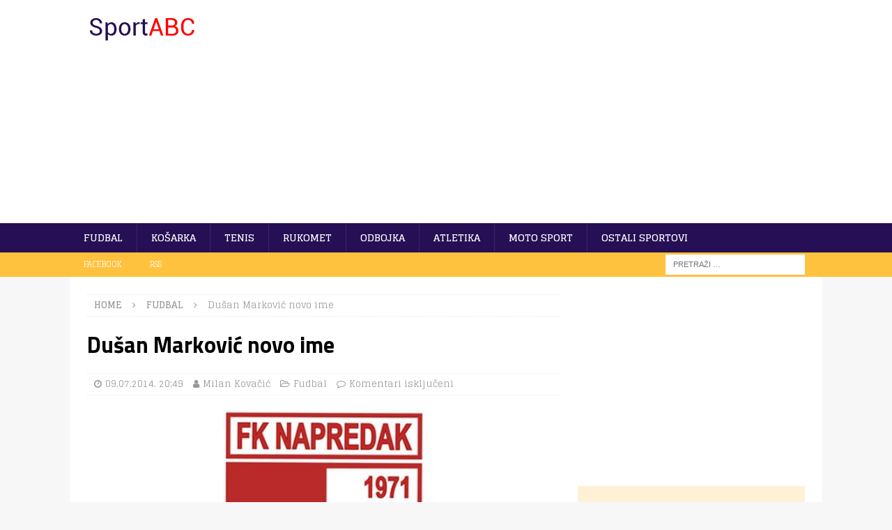

--- FILE ---
content_type: text/html; charset=UTF-8
request_url: https://sportabc.net/fudbal/dusan-markovic-novo-ime/6852
body_size: 15811
content:
<!DOCTYPE html>
<html class="no-js mh-one-sb" lang="bs-BA">
<head ><style>img.lazy{min-height:1px}</style><link href="https://sportabc.net/wp-content/plugins/w3-total-cache/pub/js/lazyload.min.js" as="script">
<meta charset="UTF-8">
<meta name="viewport" content="width=device-width, initial-scale=1.0">
<meta name='robots' content='index, follow, max-image-preview:large, max-snippet:-1, max-video-preview:-1' />

	<!-- This site is optimized with the Yoast SEO plugin v26.8 - https://yoast.com/product/yoast-seo-wordpress/ -->
	<title>Dušan Marković novo ime - SportABC</title>
	<link rel="canonical" href="https://sportabc.net/fudbal/dusan-markovic-novo-ime/6852" />
	<meta property="og:locale" content="bs_BA" />
	<meta property="og:type" content="article" />
	<meta property="og:title" content="Dušan Marković novo ime - SportABC" />
	<meta property="og:description" content="[dropcap]DONJI ŠEPAK[/dropcap] Fudbaleri prvoligaša RS, Napretka iz Donjeg Šepka, hvataju zalet za novu sezonu. Prozivku igrača izvršio je trener Zoran ..." />
	<meta property="og:url" content="https://sportabc.net/fudbal/dusan-markovic-novo-ime/6852" />
	<meta property="og:site_name" content="SportABC" />
	<meta property="article:published_time" content="2014-07-09T18:49:44+00:00" />
	<meta property="og:image" content="https://sportabc.net/wp-content/uploads/2014/07/napredak_donji_sepak.jpg" />
	<meta property="og:image:width" content="610" />
	<meta property="og:image:height" content="402" />
	<meta property="og:image:type" content="image/jpeg" />
	<meta name="author" content="Milan Kovačić" />
	<meta name="twitter:card" content="summary_large_image" />
	<meta name="twitter:label1" content="Written by" />
	<meta name="twitter:data1" content="Milan Kovačić" />
	<meta name="twitter:label2" content="Est. reading time" />
	<meta name="twitter:data2" content="1 minuta" />
	<script type="application/ld+json" class="yoast-schema-graph">{"@context":"https://schema.org","@graph":[{"@type":"NewsArticle","@id":"https://sportabc.net/fudbal/dusan-markovic-novo-ime/6852#article","isPartOf":{"@id":"https://sportabc.net/fudbal/dusan-markovic-novo-ime/6852"},"author":{"name":"Milan Kovačić","@id":"https://sportabc.net/#/schema/person/da99def6735d4caaaaa689f645117250"},"headline":"Dušan Marković novo ime","datePublished":"2014-07-09T18:49:44+00:00","mainEntityOfPage":{"@id":"https://sportabc.net/fudbal/dusan-markovic-novo-ime/6852"},"wordCount":113,"commentCount":0,"publisher":{"@id":"https://sportabc.net/#/schema/person/da99def6735d4caaaaa689f645117250"},"image":{"@id":"https://sportabc.net/fudbal/dusan-markovic-novo-ime/6852#primaryimage"},"thumbnailUrl":"https://sportabc.net/wp-content/uploads/2014/07/napredak_donji_sepak.jpg","keywords":["Dušan Marković","Napredak Donji Šepak","Zoran Vasiljević"],"articleSection":["Fudbal"],"inLanguage":"bs-BA","potentialAction":[{"@type":"CommentAction","name":"Comment","target":["https://sportabc.net/fudbal/dusan-markovic-novo-ime/6852#respond"]}]},{"@type":"WebPage","@id":"https://sportabc.net/fudbal/dusan-markovic-novo-ime/6852","url":"https://sportabc.net/fudbal/dusan-markovic-novo-ime/6852","name":"Dušan Marković novo ime - SportABC","isPartOf":{"@id":"https://sportabc.net/#website"},"primaryImageOfPage":{"@id":"https://sportabc.net/fudbal/dusan-markovic-novo-ime/6852#primaryimage"},"image":{"@id":"https://sportabc.net/fudbal/dusan-markovic-novo-ime/6852#primaryimage"},"thumbnailUrl":"https://sportabc.net/wp-content/uploads/2014/07/napredak_donji_sepak.jpg","datePublished":"2014-07-09T18:49:44+00:00","breadcrumb":{"@id":"https://sportabc.net/fudbal/dusan-markovic-novo-ime/6852#breadcrumb"},"inLanguage":"bs-BA","potentialAction":[{"@type":"ReadAction","target":["https://sportabc.net/fudbal/dusan-markovic-novo-ime/6852"]}]},{"@type":"ImageObject","inLanguage":"bs-BA","@id":"https://sportabc.net/fudbal/dusan-markovic-novo-ime/6852#primaryimage","url":"https://sportabc.net/wp-content/uploads/2014/07/napredak_donji_sepak.jpg","contentUrl":"https://sportabc.net/wp-content/uploads/2014/07/napredak_donji_sepak.jpg","width":610,"height":402},{"@type":"BreadcrumbList","@id":"https://sportabc.net/fudbal/dusan-markovic-novo-ime/6852#breadcrumb","itemListElement":[{"@type":"ListItem","position":1,"name":"Naslovna","item":"https://sportabc.net/"},{"@type":"ListItem","position":2,"name":"Fudbal","item":"https://sportabc.net/fudbal"},{"@type":"ListItem","position":3,"name":"Dušan Marković novo ime"}]},{"@type":"WebSite","@id":"https://sportabc.net/#website","url":"https://sportabc.net/","name":"SportABC","description":"","publisher":{"@id":"https://sportabc.net/#/schema/person/da99def6735d4caaaaa689f645117250"},"potentialAction":[{"@type":"SearchAction","target":{"@type":"EntryPoint","urlTemplate":"https://sportabc.net/?s={search_term_string}"},"query-input":{"@type":"PropertyValueSpecification","valueRequired":true,"valueName":"search_term_string"}}],"inLanguage":"bs-BA"},{"@type":["Person","Organization"],"@id":"https://sportabc.net/#/schema/person/da99def6735d4caaaaa689f645117250","name":"Milan Kovačić","image":{"@type":"ImageObject","inLanguage":"bs-BA","@id":"https://sportabc.net/#/schema/person/image/","url":"https://sportabc.net/wp-content/uploads/2017/10/SportABD_Zamjenska_Slika.jpg","contentUrl":"https://sportabc.net/wp-content/uploads/2017/10/SportABD_Zamjenska_Slika.jpg","width":750,"height":500,"caption":"Milan Kovačić"},"logo":{"@id":"https://sportabc.net/#/schema/person/image/"}}]}</script>
	<!-- / Yoast SEO plugin. -->


<link rel='dns-prefetch' href='//fonts.googleapis.com' />
<link rel="alternate" type="application/rss+xml" title="SportABC &raquo; novosti" href="https://sportabc.net/feed" />
		<style>
			.lazyload,
			.lazyloading {
				max-width: 100%;
			}
		</style>
		<style id='wp-img-auto-sizes-contain-inline-css' type='text/css'>
img:is([sizes=auto i],[sizes^="auto," i]){contain-intrinsic-size:3000px 1500px}
/*# sourceURL=wp-img-auto-sizes-contain-inline-css */
</style>
<style id='wp-block-library-inline-css' type='text/css'>
:root{--wp-block-synced-color:#7a00df;--wp-block-synced-color--rgb:122,0,223;--wp-bound-block-color:var(--wp-block-synced-color);--wp-editor-canvas-background:#ddd;--wp-admin-theme-color:#007cba;--wp-admin-theme-color--rgb:0,124,186;--wp-admin-theme-color-darker-10:#006ba1;--wp-admin-theme-color-darker-10--rgb:0,107,160.5;--wp-admin-theme-color-darker-20:#005a87;--wp-admin-theme-color-darker-20--rgb:0,90,135;--wp-admin-border-width-focus:2px}@media (min-resolution:192dpi){:root{--wp-admin-border-width-focus:1.5px}}.wp-element-button{cursor:pointer}:root .has-very-light-gray-background-color{background-color:#eee}:root .has-very-dark-gray-background-color{background-color:#313131}:root .has-very-light-gray-color{color:#eee}:root .has-very-dark-gray-color{color:#313131}:root .has-vivid-green-cyan-to-vivid-cyan-blue-gradient-background{background:linear-gradient(135deg,#00d084,#0693e3)}:root .has-purple-crush-gradient-background{background:linear-gradient(135deg,#34e2e4,#4721fb 50%,#ab1dfe)}:root .has-hazy-dawn-gradient-background{background:linear-gradient(135deg,#faaca8,#dad0ec)}:root .has-subdued-olive-gradient-background{background:linear-gradient(135deg,#fafae1,#67a671)}:root .has-atomic-cream-gradient-background{background:linear-gradient(135deg,#fdd79a,#004a59)}:root .has-nightshade-gradient-background{background:linear-gradient(135deg,#330968,#31cdcf)}:root .has-midnight-gradient-background{background:linear-gradient(135deg,#020381,#2874fc)}:root{--wp--preset--font-size--normal:16px;--wp--preset--font-size--huge:42px}.has-regular-font-size{font-size:1em}.has-larger-font-size{font-size:2.625em}.has-normal-font-size{font-size:var(--wp--preset--font-size--normal)}.has-huge-font-size{font-size:var(--wp--preset--font-size--huge)}.has-text-align-center{text-align:center}.has-text-align-left{text-align:left}.has-text-align-right{text-align:right}.has-fit-text{white-space:nowrap!important}#end-resizable-editor-section{display:none}.aligncenter{clear:both}.items-justified-left{justify-content:flex-start}.items-justified-center{justify-content:center}.items-justified-right{justify-content:flex-end}.items-justified-space-between{justify-content:space-between}.screen-reader-text{border:0;clip-path:inset(50%);height:1px;margin:-1px;overflow:hidden;padding:0;position:absolute;width:1px;word-wrap:normal!important}.screen-reader-text:focus{background-color:#ddd;clip-path:none;color:#444;display:block;font-size:1em;height:auto;left:5px;line-height:normal;padding:15px 23px 14px;text-decoration:none;top:5px;width:auto;z-index:100000}html :where(.has-border-color){border-style:solid}html :where([style*=border-top-color]){border-top-style:solid}html :where([style*=border-right-color]){border-right-style:solid}html :where([style*=border-bottom-color]){border-bottom-style:solid}html :where([style*=border-left-color]){border-left-style:solid}html :where([style*=border-width]){border-style:solid}html :where([style*=border-top-width]){border-top-style:solid}html :where([style*=border-right-width]){border-right-style:solid}html :where([style*=border-bottom-width]){border-bottom-style:solid}html :where([style*=border-left-width]){border-left-style:solid}html :where(img[class*=wp-image-]){height:auto;max-width:100%}:where(figure){margin:0 0 1em}html :where(.is-position-sticky){--wp-admin--admin-bar--position-offset:var(--wp-admin--admin-bar--height,0px)}@media screen and (max-width:600px){html :where(.is-position-sticky){--wp-admin--admin-bar--position-offset:0px}}

/*# sourceURL=wp-block-library-inline-css */
</style><style id='global-styles-inline-css' type='text/css'>
:root{--wp--preset--aspect-ratio--square: 1;--wp--preset--aspect-ratio--4-3: 4/3;--wp--preset--aspect-ratio--3-4: 3/4;--wp--preset--aspect-ratio--3-2: 3/2;--wp--preset--aspect-ratio--2-3: 2/3;--wp--preset--aspect-ratio--16-9: 16/9;--wp--preset--aspect-ratio--9-16: 9/16;--wp--preset--color--black: #000000;--wp--preset--color--cyan-bluish-gray: #abb8c3;--wp--preset--color--white: #ffffff;--wp--preset--color--pale-pink: #f78da7;--wp--preset--color--vivid-red: #cf2e2e;--wp--preset--color--luminous-vivid-orange: #ff6900;--wp--preset--color--luminous-vivid-amber: #fcb900;--wp--preset--color--light-green-cyan: #7bdcb5;--wp--preset--color--vivid-green-cyan: #00d084;--wp--preset--color--pale-cyan-blue: #8ed1fc;--wp--preset--color--vivid-cyan-blue: #0693e3;--wp--preset--color--vivid-purple: #9b51e0;--wp--preset--gradient--vivid-cyan-blue-to-vivid-purple: linear-gradient(135deg,rgb(6,147,227) 0%,rgb(155,81,224) 100%);--wp--preset--gradient--light-green-cyan-to-vivid-green-cyan: linear-gradient(135deg,rgb(122,220,180) 0%,rgb(0,208,130) 100%);--wp--preset--gradient--luminous-vivid-amber-to-luminous-vivid-orange: linear-gradient(135deg,rgb(252,185,0) 0%,rgb(255,105,0) 100%);--wp--preset--gradient--luminous-vivid-orange-to-vivid-red: linear-gradient(135deg,rgb(255,105,0) 0%,rgb(207,46,46) 100%);--wp--preset--gradient--very-light-gray-to-cyan-bluish-gray: linear-gradient(135deg,rgb(238,238,238) 0%,rgb(169,184,195) 100%);--wp--preset--gradient--cool-to-warm-spectrum: linear-gradient(135deg,rgb(74,234,220) 0%,rgb(151,120,209) 20%,rgb(207,42,186) 40%,rgb(238,44,130) 60%,rgb(251,105,98) 80%,rgb(254,248,76) 100%);--wp--preset--gradient--blush-light-purple: linear-gradient(135deg,rgb(255,206,236) 0%,rgb(152,150,240) 100%);--wp--preset--gradient--blush-bordeaux: linear-gradient(135deg,rgb(254,205,165) 0%,rgb(254,45,45) 50%,rgb(107,0,62) 100%);--wp--preset--gradient--luminous-dusk: linear-gradient(135deg,rgb(255,203,112) 0%,rgb(199,81,192) 50%,rgb(65,88,208) 100%);--wp--preset--gradient--pale-ocean: linear-gradient(135deg,rgb(255,245,203) 0%,rgb(182,227,212) 50%,rgb(51,167,181) 100%);--wp--preset--gradient--electric-grass: linear-gradient(135deg,rgb(202,248,128) 0%,rgb(113,206,126) 100%);--wp--preset--gradient--midnight: linear-gradient(135deg,rgb(2,3,129) 0%,rgb(40,116,252) 100%);--wp--preset--font-size--small: 13px;--wp--preset--font-size--medium: 20px;--wp--preset--font-size--large: 36px;--wp--preset--font-size--x-large: 42px;--wp--preset--spacing--20: 0.44rem;--wp--preset--spacing--30: 0.67rem;--wp--preset--spacing--40: 1rem;--wp--preset--spacing--50: 1.5rem;--wp--preset--spacing--60: 2.25rem;--wp--preset--spacing--70: 3.38rem;--wp--preset--spacing--80: 5.06rem;--wp--preset--shadow--natural: 6px 6px 9px rgba(0, 0, 0, 0.2);--wp--preset--shadow--deep: 12px 12px 50px rgba(0, 0, 0, 0.4);--wp--preset--shadow--sharp: 6px 6px 0px rgba(0, 0, 0, 0.2);--wp--preset--shadow--outlined: 6px 6px 0px -3px rgb(255, 255, 255), 6px 6px rgb(0, 0, 0);--wp--preset--shadow--crisp: 6px 6px 0px rgb(0, 0, 0);}:where(.is-layout-flex){gap: 0.5em;}:where(.is-layout-grid){gap: 0.5em;}body .is-layout-flex{display: flex;}.is-layout-flex{flex-wrap: wrap;align-items: center;}.is-layout-flex > :is(*, div){margin: 0;}body .is-layout-grid{display: grid;}.is-layout-grid > :is(*, div){margin: 0;}:where(.wp-block-columns.is-layout-flex){gap: 2em;}:where(.wp-block-columns.is-layout-grid){gap: 2em;}:where(.wp-block-post-template.is-layout-flex){gap: 1.25em;}:where(.wp-block-post-template.is-layout-grid){gap: 1.25em;}.has-black-color{color: var(--wp--preset--color--black) !important;}.has-cyan-bluish-gray-color{color: var(--wp--preset--color--cyan-bluish-gray) !important;}.has-white-color{color: var(--wp--preset--color--white) !important;}.has-pale-pink-color{color: var(--wp--preset--color--pale-pink) !important;}.has-vivid-red-color{color: var(--wp--preset--color--vivid-red) !important;}.has-luminous-vivid-orange-color{color: var(--wp--preset--color--luminous-vivid-orange) !important;}.has-luminous-vivid-amber-color{color: var(--wp--preset--color--luminous-vivid-amber) !important;}.has-light-green-cyan-color{color: var(--wp--preset--color--light-green-cyan) !important;}.has-vivid-green-cyan-color{color: var(--wp--preset--color--vivid-green-cyan) !important;}.has-pale-cyan-blue-color{color: var(--wp--preset--color--pale-cyan-blue) !important;}.has-vivid-cyan-blue-color{color: var(--wp--preset--color--vivid-cyan-blue) !important;}.has-vivid-purple-color{color: var(--wp--preset--color--vivid-purple) !important;}.has-black-background-color{background-color: var(--wp--preset--color--black) !important;}.has-cyan-bluish-gray-background-color{background-color: var(--wp--preset--color--cyan-bluish-gray) !important;}.has-white-background-color{background-color: var(--wp--preset--color--white) !important;}.has-pale-pink-background-color{background-color: var(--wp--preset--color--pale-pink) !important;}.has-vivid-red-background-color{background-color: var(--wp--preset--color--vivid-red) !important;}.has-luminous-vivid-orange-background-color{background-color: var(--wp--preset--color--luminous-vivid-orange) !important;}.has-luminous-vivid-amber-background-color{background-color: var(--wp--preset--color--luminous-vivid-amber) !important;}.has-light-green-cyan-background-color{background-color: var(--wp--preset--color--light-green-cyan) !important;}.has-vivid-green-cyan-background-color{background-color: var(--wp--preset--color--vivid-green-cyan) !important;}.has-pale-cyan-blue-background-color{background-color: var(--wp--preset--color--pale-cyan-blue) !important;}.has-vivid-cyan-blue-background-color{background-color: var(--wp--preset--color--vivid-cyan-blue) !important;}.has-vivid-purple-background-color{background-color: var(--wp--preset--color--vivid-purple) !important;}.has-black-border-color{border-color: var(--wp--preset--color--black) !important;}.has-cyan-bluish-gray-border-color{border-color: var(--wp--preset--color--cyan-bluish-gray) !important;}.has-white-border-color{border-color: var(--wp--preset--color--white) !important;}.has-pale-pink-border-color{border-color: var(--wp--preset--color--pale-pink) !important;}.has-vivid-red-border-color{border-color: var(--wp--preset--color--vivid-red) !important;}.has-luminous-vivid-orange-border-color{border-color: var(--wp--preset--color--luminous-vivid-orange) !important;}.has-luminous-vivid-amber-border-color{border-color: var(--wp--preset--color--luminous-vivid-amber) !important;}.has-light-green-cyan-border-color{border-color: var(--wp--preset--color--light-green-cyan) !important;}.has-vivid-green-cyan-border-color{border-color: var(--wp--preset--color--vivid-green-cyan) !important;}.has-pale-cyan-blue-border-color{border-color: var(--wp--preset--color--pale-cyan-blue) !important;}.has-vivid-cyan-blue-border-color{border-color: var(--wp--preset--color--vivid-cyan-blue) !important;}.has-vivid-purple-border-color{border-color: var(--wp--preset--color--vivid-purple) !important;}.has-vivid-cyan-blue-to-vivid-purple-gradient-background{background: var(--wp--preset--gradient--vivid-cyan-blue-to-vivid-purple) !important;}.has-light-green-cyan-to-vivid-green-cyan-gradient-background{background: var(--wp--preset--gradient--light-green-cyan-to-vivid-green-cyan) !important;}.has-luminous-vivid-amber-to-luminous-vivid-orange-gradient-background{background: var(--wp--preset--gradient--luminous-vivid-amber-to-luminous-vivid-orange) !important;}.has-luminous-vivid-orange-to-vivid-red-gradient-background{background: var(--wp--preset--gradient--luminous-vivid-orange-to-vivid-red) !important;}.has-very-light-gray-to-cyan-bluish-gray-gradient-background{background: var(--wp--preset--gradient--very-light-gray-to-cyan-bluish-gray) !important;}.has-cool-to-warm-spectrum-gradient-background{background: var(--wp--preset--gradient--cool-to-warm-spectrum) !important;}.has-blush-light-purple-gradient-background{background: var(--wp--preset--gradient--blush-light-purple) !important;}.has-blush-bordeaux-gradient-background{background: var(--wp--preset--gradient--blush-bordeaux) !important;}.has-luminous-dusk-gradient-background{background: var(--wp--preset--gradient--luminous-dusk) !important;}.has-pale-ocean-gradient-background{background: var(--wp--preset--gradient--pale-ocean) !important;}.has-electric-grass-gradient-background{background: var(--wp--preset--gradient--electric-grass) !important;}.has-midnight-gradient-background{background: var(--wp--preset--gradient--midnight) !important;}.has-small-font-size{font-size: var(--wp--preset--font-size--small) !important;}.has-medium-font-size{font-size: var(--wp--preset--font-size--medium) !important;}.has-large-font-size{font-size: var(--wp--preset--font-size--large) !important;}.has-x-large-font-size{font-size: var(--wp--preset--font-size--x-large) !important;}
/*# sourceURL=global-styles-inline-css */
</style>

<style id='classic-theme-styles-inline-css' type='text/css'>
/*! This file is auto-generated */
.wp-block-button__link{color:#fff;background-color:#32373c;border-radius:9999px;box-shadow:none;text-decoration:none;padding:calc(.667em + 2px) calc(1.333em + 2px);font-size:1.125em}.wp-block-file__button{background:#32373c;color:#fff;text-decoration:none}
/*# sourceURL=/wp-includes/css/classic-themes.min.css */
</style>
<link rel="stylesheet" href="https://sportabc.net/wp-content/cache/minify/2011c.css" media="all" />


<link rel='stylesheet' id='mh-google-fonts-css' href='https://fonts.googleapis.com/css?family=Glegoo:300,400,400italic,600,700%7cTitillium+Web:300,400,400italic,600,700' type='text/css' media='all' />
<script src="https://sportabc.net/wp-content/cache/minify/2e2a6.js"></script>




<!-- This site is optimized with the Schema plugin v1.7.9.6 - https://schema.press -->
<script type="application/ld+json">[{"@context":"http:\/\/schema.org\/","@type":"WPHeader","url":"https:\/\/sportabc.net\/fudbal\/dusan-markovic-novo-ime\/6852","headline":"Dušan Marković novo ime","description":"DONJI ŠEPAK Fudbaleri prvoligaša RS, Napretka iz Donjeg Šepka, hvataju zalet za novu sezonu. Prozivku igrača izvršio je..."},{"@context":"http:\/\/schema.org\/","@type":"WPFooter","url":"https:\/\/sportabc.net\/fudbal\/dusan-markovic-novo-ime\/6852","headline":"Dušan Marković novo ime","description":"DONJI ŠEPAK Fudbaleri prvoligaša RS, Napretka iz Donjeg Šepka, hvataju zalet za novu sezonu. Prozivku igrača izvršio je...","copyrightYear":"2014"}]</script>



<!-- This site is optimized with the Schema plugin v1.7.9.6 - https://schema.press -->
<script type="application/ld+json">{"@context":"https:\/\/schema.org\/","@type":"NewsArticle","mainEntityOfPage":{"@type":"WebPage","@id":"https:\/\/sportabc.net\/fudbal\/dusan-markovic-novo-ime\/6852"},"url":"https:\/\/sportabc.net\/fudbal\/dusan-markovic-novo-ime\/6852","headline":"Dušan Marković novo ime","datePublished":"2014-07-09T20:49:44+01:00","dateModified":"2014-07-09T20:49:44+01:00","publisher":{"@type":"Organization","@id":"https:\/\/sportabc.net\/#organization","name":"SportABC","logo":{"@type":"ImageObject","url":"https:\/\/sportabc.net\/wp-content\/uploads\/2017\/09\/logo_SportABC_pink.png","width":600,"height":60}},"image":{"@type":"ImageObject","url":"https:\/\/sportabc.net\/wp-content\/uploads\/2014\/07\/napredak_donji_sepak.jpg","width":696,"height":402},"articleSection":"Fudbal","description":"DONJI ŠEPAK Fudbaleri prvoligaša RS, Napretka iz Donjeg Šepka, hvataju zalet za novu sezonu. Prozivku igrača izvršio je trener Zoran Vasiljević, nakon čega je održan i prvi trening. \"Cilj nam je da ponovimo plasman iz prošlog prvenstva, kada smo osvojili solidno šesto mjesto. Za sada nam je stigao jedino","author":{"@type":"Person","name":"Milan Kovačić","url":"https:\/\/sportabc.net\/author\/zlukic","image":{"@type":"ImageObject","url":"https:\/\/secure.gravatar.com\/avatar\/4b70ac81800dd5a6a6247756528fdd951cff9ec0a226e0a80dd6092c7c4cdff6?s=96&d=mm&r=g","height":96,"width":96}}}</script>

		<script>
			document.documentElement.className = document.documentElement.className.replace('no-js', 'js');
		</script>
				<style>
			.no-js img.lazyload {
				display: none;
			}

			figure.wp-block-image img.lazyloading {
				min-width: 150px;
			}

			.lazyload,
			.lazyloading {
				--smush-placeholder-width: 100px;
				--smush-placeholder-aspect-ratio: 1/1;
				width: var(--smush-image-width, var(--smush-placeholder-width)) !important;
				aspect-ratio: var(--smush-image-aspect-ratio, var(--smush-placeholder-aspect-ratio)) !important;
			}

						.lazyload, .lazyloading {
				opacity: 0;
			}

			.lazyloaded {
				opacity: 1;
				transition: opacity 400ms;
				transition-delay: 0ms;
			}

					</style>
		<style type="text/css">
.mh-navigation li:hover, .mh-navigation ul li:hover > ul, .mh-main-nav-wrap, .mh-main-nav, .mh-social-nav li a:hover, .entry-tags li, .mh-slider-caption, .mh-widget-layout8 .mh-widget-title .mh-footer-widget-title-inner, .mh-widget-col-1 .mh-slider-caption, .mh-widget-col-1 .mh-posts-lineup-caption, .mh-carousel-layout1, .mh-spotlight-widget, .mh-social-widget li a, .mh-author-bio-widget, .mh-footer-widget .mh-tab-comment-excerpt, .mh-nip-item:hover .mh-nip-overlay, .mh-widget .tagcloud a, .mh-footer-widget .tagcloud a, .mh-footer, .mh-copyright-wrap, input[type=submit]:hover, #infinite-handle span:hover { background: #260f54; }
.mh-extra-nav-bg { background: rgba(38, 15, 84, 0.2); }
.mh-slider-caption, .mh-posts-stacked-title, .mh-posts-lineup-caption { background: #260f54; background: rgba(38, 15, 84, 0.8); }
@media screen and (max-width: 900px) { #mh-mobile .mh-slider-caption, #mh-mobile .mh-posts-lineup-caption { background: rgba(38, 15, 84, 1); } }
.slicknav_menu, .slicknav_nav ul, #mh-mobile .mh-footer-widget .mh-posts-stacked-overlay { border-color: #260f54; }
.mh-copyright, .mh-copyright a { color: #fff; }
.mh-widget-layout4 .mh-widget-title { background: #fec23e; background: rgba(254, 194, 62, 0.6); }
.mh-preheader, .mh-wide-layout .mh-subheader, .mh-ticker-title, .mh-main-nav li:hover, .mh-footer-nav, .slicknav_menu, .slicknav_btn, .slicknav_nav .slicknav_item:hover, .slicknav_nav a:hover, .mh-back-to-top, .mh-subheading, .entry-tags .fa, .entry-tags li:hover, .mh-widget-layout2 .mh-widget-title, .mh-widget-layout4 .mh-widget-title-inner, .mh-widget-layout4 .mh-footer-widget-title, .mh-widget-layout5 .mh-widget-title-inner, .mh-widget-layout6 .mh-widget-title, #mh-mobile .flex-control-paging li a.flex-active, .mh-image-caption, .mh-carousel-layout1 .mh-carousel-caption, .mh-tab-button.active, .mh-tab-button.active:hover, .mh-footer-widget .mh-tab-button.active, .mh-social-widget li:hover a, .mh-footer-widget .mh-social-widget li a, .mh-footer-widget .mh-author-bio-widget, .tagcloud a:hover, .mh-widget .tagcloud a:hover, .mh-footer-widget .tagcloud a:hover, .mh-posts-stacked-item .mh-meta, .page-numbers:hover, .mh-loop-pagination .current, .mh-comments-pagination .current, .pagelink, a:hover .pagelink, input[type=submit], #infinite-handle span { background: #fec23e; }
.mh-main-nav-wrap .slicknav_nav ul, blockquote, .mh-widget-layout1 .mh-widget-title, .mh-widget-layout3 .mh-widget-title, .mh-widget-layout5 .mh-widget-title, .mh-widget-layout8 .mh-widget-title:after, #mh-mobile .mh-slider-caption, .mh-carousel-layout1, .mh-spotlight-widget, .mh-author-bio-widget, .mh-author-bio-title, .mh-author-bio-image-frame, .mh-video-widget, .mh-tab-buttons, textarea:hover, input[type=text]:hover, input[type=email]:hover, input[type=tel]:hover, input[type=url]:hover { border-color: #fec23e; }
.mh-dropcap, .mh-carousel-layout1 .flex-direction-nav a, .mh-carousel-layout2 .mh-carousel-caption, .mh-posts-digest-small-category, .mh-posts-lineup-more, .bypostauthor .fn:after, .mh-comment-list .comment-reply-link:before, #respond #cancel-comment-reply-link:before { color: #fec23e; }
.mh-subheader, .page-numbers, a .pagelink, .mh-widget-layout3 .mh-widget-title, .mh-widget .search-form, .mh-tab-button, .mh-tab-content, .mh-nip-widget, .mh-magazine-facebook-page-widget, .mh-social-widget, .mh-posts-horizontal-widget, .mh-ad-spot { background: #fff0d6; }
.mh-tab-post-item { border-color: rgba(255, 255, 255, 0.3); }
.mh-tab-comment-excerpt { background: rgba(255, 255, 255, 0.6); }
.entry-content a { color: #260f54; }
a:hover, .entry-content a:hover, #respond a:hover, #respond #cancel-comment-reply-link:hover, #respond .logged-in-as a:hover, .mh-comment-list .comment-meta a:hover, .mh-ping-list .mh-ping-item a:hover, .mh-meta a:hover, .mh-breadcrumb a:hover, .mh-tabbed-widget a:hover { color: #500096; }
</style>
<!--[if lt IE 9]>
<script src="https://sportabc.net/wp-content/themes/mh-magazine/js/css3-mediaqueries.js"></script>
<![endif]-->
<style type="text/css">
h1, h2, h3, h4, h5, h6, .mh-custom-posts-small-title { font-family: "Titillium Web", sans-serif; }
body { font-family: "Glegoo", serif; }
</style>


<!-- This site is optimized with the Schema plugin v1.7.9.6 - https://schema.press -->
<script type="application/ld+json">{
    "@context": "http://schema.org",
    "@type": "BreadcrumbList",
    "itemListElement": [
        {
            "@type": "ListItem",
            "position": 1,
            "item": {
                "@id": "https://sportabc.net",
                "name": "Home"
            }
        },
        {
            "@type": "ListItem",
            "position": 2,
            "item": {
                "@id": "https://sportabc.net/fudbal/dusan-markovic-novo-ime/6852",
                "name": "Du\u0161an Markovi\u0107 novo ime",
                "image": "https://sportabc.net/wp-content/uploads/2014/07/napredak_donji_sepak.jpg"
            }
        }
    ]
}</script>

	<script async src="https://pagead2.googlesyndication.com/pagead/js/adsbygoogle.js?client=ca-pub-7349788334966037" crossorigin="anonymous"></script>
</head>
<body id="mh-mobile" class="wp-singular post-template-default single single-post postid-6852 single-format-standard wp-custom-logo wp-theme-mh-magazine mh-wide-layout mh-right-sb mh-loop-layout1 mh-widget-layout3" itemscope="itemscope" itemtype="https://schema.org/WebPage">
<div class="mh-header-nav-mobile clearfix"></div>
<header class="mh-header" itemscope="itemscope" itemtype="https://schema.org/WPHeader">
	<div class="mh-container mh-container-inner clearfix">
		<div class="mh-custom-header clearfix">
<div class="mh-header-columns mh-row clearfix">
<div class="mh-col-1-3 mh-site-identity">
<div class="mh-site-logo" role="banner" itemscope="itemscope" itemtype="http://schema.org/Brand">
<a href="https://sportabc.net/" class="custom-logo-link" rel="home"><img width="167" height="40" data-src="https://sportabc.net/wp-content/uploads/2017/09/logo_SportABC_pink.png" class="custom-logo lazyload lazy" alt="SportABC" decoding="async" src="data:image/svg+xml,%3Csvg%20xmlns='http://www.w3.org/2000/svg'%20viewBox='0%200%20167%2040'%3E%3C/svg%3E" data-src="[data-uri]" style="--smush-placeholder-width: 167px; --smush-placeholder-aspect-ratio: 167/40;" /></a></div>
</div>
<aside class="mh-col-2-3 mh-header-widget-2">
<div id="custom_html-2" class="widget_text mh-widget mh-header-2 widget_custom_html"><div class="textwidget custom-html-widget"><script async src="//pagead2.googlesyndication.com/pagead/js/adsbygoogle.js"></script>
<!-- TvojSvijetAutomatskaVelicina -->
<ins class="adsbygoogle"
     style="display:block"
     data-ad-client="ca-pub-7349788334966037"
     data-ad-slot="5067717722"
     data-ad-format="auto"></ins>
<script>
(adsbygoogle = window.adsbygoogle || []).push({});
</script></div></div></aside>
</div>
</div>
	</div>
	<div class="mh-main-nav-wrap">
		<nav class="mh-navigation mh-main-nav mh-container mh-container-inner clearfix" itemscope="itemscope" itemtype="http://schema.org/SiteNavigationElement">
			<div class="menu-meni-container"><ul id="menu-meni" class="menu"><li id="menu-item-6" class="menu-item menu-item-type-taxonomy menu-item-object-category current-post-ancestor current-menu-parent current-post-parent menu-item-6"><a href="https://sportabc.net/fudbal">Fudbal</a></li>
<li id="menu-item-9" class="menu-item menu-item-type-taxonomy menu-item-object-category menu-item-9"><a href="https://sportabc.net/kosarka">Košarka</a></li>
<li id="menu-item-20" class="menu-item menu-item-type-taxonomy menu-item-object-category menu-item-20"><a href="https://sportabc.net/tenis">Tenis</a></li>
<li id="menu-item-10" class="menu-item menu-item-type-taxonomy menu-item-object-category menu-item-10"><a href="https://sportabc.net/rukomet">Rukomet</a></li>
<li id="menu-item-17" class="menu-item menu-item-type-taxonomy menu-item-object-category menu-item-17"><a href="https://sportabc.net/odbojka">Odbojka</a></li>
<li id="menu-item-11" class="menu-item menu-item-type-taxonomy menu-item-object-category menu-item-11"><a href="https://sportabc.net/atletika">Atletika</a></li>
<li id="menu-item-16" class="menu-item menu-item-type-taxonomy menu-item-object-category menu-item-16"><a href="https://sportabc.net/motosport">Moto sport</a></li>
<li id="menu-item-15" class="menu-item menu-item-type-taxonomy menu-item-object-category menu-item-15"><a href="https://sportabc.net/ostali_sportovi">Ostali sportovi</a></li>
</ul></div>		</nav>
	</div>
	</header>
	<div class="mh-subheader">
		<div class="mh-container mh-container-inner mh-row clearfix">
							<div class="mh-header-bar-content mh-header-bar-bottom-left mh-col-2-3 clearfix">
											<nav class="mh-navigation mh-header-nav mh-header-nav-bottom clearfix" itemscope="itemscope" itemtype="https://schema.org/SiteNavigationElement">
							<div class="menu-social-container"><ul id="menu-social" class="menu"><li id="menu-item-19561" class="menu-item menu-item-type-custom menu-item-object-custom menu-item-19561"><a href="https://www.facebook.com/sportabcnet.net/">Facebook</a></li>
<li id="menu-item-19651" class="menu-item menu-item-type-custom menu-item-object-custom menu-item-19651"><a href="https://sportabc.net/feed">RSS</a></li>
</ul></div>						</nav>
									</div>
										<div class="mh-header-bar-content mh-header-bar-bottom-right mh-col-1-3 clearfix">
											<aside class="mh-header-search mh-header-search-bottom">
							<form role="search" method="get" class="search-form" action="https://sportabc.net/">
				<label>
					<span class="screen-reader-text">Pretraga:</span>
					<input type="search" class="search-field" placeholder="Pretraži &hellip;" value="" name="s" />
				</label>
				<input type="submit" class="search-submit" value="Pretraga" />
			</form>						</aside>
									</div>
					</div>
	</div>
<div class="mh-container mh-container-outer">
<div class="mh-wrapper clearfix">
	<div class="mh-main clearfix">
		<div id="main-content" class="mh-content" role="main" itemprop="mainContentOfPage"><nav class="mh-breadcrumb"><span itemscope itemtype="http://data-vocabulary.org/Breadcrumb"><a href="https://sportabc.net" itemprop="url"><span itemprop="title">Home</span></a></span><span class="mh-breadcrumb-delimiter"><i class="fa fa-angle-right"></i></span><span itemscope itemtype="http://data-vocabulary.org/Breadcrumb"><a href="https://sportabc.net/fudbal" itemprop="url"><span itemprop="title">Fudbal</span></a></span><span class="mh-breadcrumb-delimiter"><i class="fa fa-angle-right"></i></span>Dušan Marković novo ime</nav>
<article id="post-6852" class="post-6852 post type-post status-publish format-standard has-post-thumbnail hentry category-fudbal tag-dusan-markovic tag-napredak-donji-sepak tag-zoran-vasiljevic">
	<header class="entry-header clearfix"><h1 class="entry-title">Dušan Marković novo ime</h1><div class="mh-meta entry-meta">
<span class="entry-meta-date updated"><i class="fa fa-clock-o"></i><a href="https://sportabc.net/date/2014/07">09.07.2014. 20:49</a></span>
<span class="entry-meta-author author vcard"><i class="fa fa-user"></i><a class="fn" href="https://sportabc.net/author/zlukic">Milan Kovačić</a></span>
<span class="entry-meta-categories"><i class="fa fa-folder-open-o"></i><a href="https://sportabc.net/fudbal" rel="category tag">Fudbal</a></span>
<span class="entry-meta-comments"><i class="fa fa-comment-o"></i><span class="mh-comment-count-link">Komentari isključeni<span class="screen-reader-text"> za Dušan Marković novo ime</span></span></span>
</div>
	</header>
		<div class="entry-content clearfix">
<figure class="entry-thumbnail">
<img data-src="https://sportabc.net/wp-content/uploads/2014/07/napredak_donji_sepak.jpg" alt="" title="napredak_donji_sepak" src="data:image/svg+xml,%3Csvg%20xmlns='http://www.w3.org/2000/svg'%20viewBox='0%200%201%201'%3E%3C/svg%3E" data-src="[data-uri]" class="lazyload lazy" style="--smush-placeholder-width: 610px; --smush-placeholder-aspect-ratio: 610/402;" />
</figure>
<div class="mh-social-top">
<div class="mh-share-buttons clearfix">
	<a class="mh-facebook" href="#" onclick="window.open('https://www.facebook.com/sharer.php?u=https%3A%2F%2Fsportabc.net%2Ffudbal%2Fdusan-markovic-novo-ime%2F6852&t=Du%C5%A1an+Markovi%C4%87+novo+ime', 'facebookShare', 'width=626,height=436'); return false;" title="Share on Facebook">
		<span class="mh-share-button"><i class="fa fa-facebook"></i></span>
	</a>
	<a class="mh-twitter" href="#" onclick="window.open('https://twitter.com/share?text=Du%C5%A1an+Markovi%C4%87+novo+ime:&url=https%3A%2F%2Fsportabc.net%2Ffudbal%2Fdusan-markovic-novo-ime%2F6852', 'twitterShare', 'width=626,height=436'); return false;" title="Tweet This Post">
		<span class="mh-share-button"><i class="fa fa-twitter"></i></span>
	</a>
	<a class="mh-pinterest" href="#" onclick="window.open('https://pinterest.com/pin/create/button/?url=https%3A%2F%2Fsportabc.net%2Ffudbal%2Fdusan-markovic-novo-ime%2F6852&media=https://sportabc.net/wp-content/uploads/2014/07/napredak_donji_sepak-610x400.jpg&description=Du%C5%A1an+Markovi%C4%87+novo+ime', 'pinterestShare', 'width=750,height=350'); return false;" title="Pin This Post">
		<span class="mh-share-button"><i class="fa fa-pinterest"></i></span>
	</a>
	<a class="mh-googleplus" href="#" onclick="window.open('https://plusone.google.com/_/+1/confirm?hl=en-US&url=https%3A%2F%2Fsportabc.net%2Ffudbal%2Fdusan-markovic-novo-ime%2F6852', 'googleShare', 'width=626,height=436'); return false;" title="Share on Google+" target="_blank">
		<span class="mh-share-button"><i class="fa fa-google-plus"></i></span>
	</a>
	<a class="mh-email" href="mailto:?subject=Du%C5%A1an%20Markovi%C4%87%20novo%20ime&amp;body=https%3A%2F%2Fsportabc.net%2Ffudbal%2Fdusan-markovic-novo-ime%2F6852" title="Send this article to a friend" target="_blank">
		<span class="mh-share-button"><i class="fa fa-envelope-o"></i></span>
	</a>
</div></div>
<p>[dropcap]DONJI ŠEPAK[/dropcap] Fudbaleri prvoligaša RS, Napretka iz Donjeg Šepka, hvataju zalet za novu sezonu.</p>
<div class="mh-content-ad"><script async src="//pagead2.googlesyndication.com/pagead/js/adsbygoogle.js"></script>
<!-- TvojSvijetAutomatskaVelicina -->
<ins class="adsbygoogle"
     style="display:block"
     data-ad-client="ca-pub-7349788334966037"
     data-ad-slot="5067717722"
     data-ad-format="auto"
     data-full-width-responsive="true"></ins>
<script>
(adsbygoogle = window.adsbygoogle || []).push({});
</script></div>
<p>Prozivku igrača izvršio je trener Zoran Vasiljević, nakon čega je održan i prvi trening.</p>
<p>&#8220;Cilj nam je da ponovimo plasman iz prošlog prvenstva, kada smo osvojili solidno šesto mjesto. Za sada nam je stigao jedino zadnji vezni Dušan Marković, a ekipu su napustili Rastko Ružić, Aleksandar Karić i Dejan Džamić. U planu nam je da dovedemo bar još trojicu igrača&#8221;, rekao je Vasiljević.</p>
<p>Napredak će odigrati pet ili šest pripremnih utakmica, a prva je već 17. jula sa premijerligašem Mladosti iz Velike Obarske.</p>
<div class="mh-social-bottom">
<div class="mh-share-buttons clearfix">
	<a class="mh-facebook" href="#" onclick="window.open('https://www.facebook.com/sharer.php?u=https%3A%2F%2Fsportabc.net%2Ffudbal%2Fdusan-markovic-novo-ime%2F6852&t=Du%C5%A1an+Markovi%C4%87+novo+ime', 'facebookShare', 'width=626,height=436'); return false;" title="Share on Facebook">
		<span class="mh-share-button"><i class="fa fa-facebook"></i></span>
	</a>
	<a class="mh-twitter" href="#" onclick="window.open('https://twitter.com/share?text=Du%C5%A1an+Markovi%C4%87+novo+ime:&url=https%3A%2F%2Fsportabc.net%2Ffudbal%2Fdusan-markovic-novo-ime%2F6852', 'twitterShare', 'width=626,height=436'); return false;" title="Tweet This Post">
		<span class="mh-share-button"><i class="fa fa-twitter"></i></span>
	</a>
	<a class="mh-pinterest" href="#" onclick="window.open('https://pinterest.com/pin/create/button/?url=https%3A%2F%2Fsportabc.net%2Ffudbal%2Fdusan-markovic-novo-ime%2F6852&media=https://sportabc.net/wp-content/uploads/2014/07/napredak_donji_sepak-610x400.jpg&description=Du%C5%A1an+Markovi%C4%87+novo+ime', 'pinterestShare', 'width=750,height=350'); return false;" title="Pin This Post">
		<span class="mh-share-button"><i class="fa fa-pinterest"></i></span>
	</a>
	<a class="mh-googleplus" href="#" onclick="window.open('https://plusone.google.com/_/+1/confirm?hl=en-US&url=https%3A%2F%2Fsportabc.net%2Ffudbal%2Fdusan-markovic-novo-ime%2F6852', 'googleShare', 'width=626,height=436'); return false;" title="Share on Google+" target="_blank">
		<span class="mh-share-button"><i class="fa fa-google-plus"></i></span>
	</a>
	<a class="mh-email" href="mailto:?subject=Du%C5%A1an%20Markovi%C4%87%20novo%20ime&amp;body=https%3A%2F%2Fsportabc.net%2Ffudbal%2Fdusan-markovic-novo-ime%2F6852" title="Send this article to a friend" target="_blank">
		<span class="mh-share-button"><i class="fa fa-envelope-o"></i></span>
	</a>
</div></div>
	</div><div class="entry-tags clearfix"><i class="fa fa-tag"></i><ul><li><a href="https://sportabc.net/tag/dusan-markovic" rel="tag">Dušan Marković</a></li><li><a href="https://sportabc.net/tag/napredak-donji-sepak" rel="tag">Napredak Donji Šepak</a></li><li><a href="https://sportabc.net/tag/zoran-vasiljevic" rel="tag">Zoran Vasiljević</a></li></ul></div><div id="custom_html-8" class="widget_text mh-widget mh-posts-2 widget_custom_html"><div class="textwidget custom-html-widget"><div style="width: 300px; height: 250px; float: left; margin-left: auto; margin-right: auto;"><script async src="//pagead2.googlesyndication.com/pagead/js/adsbygoogle.js"></script>
<!-- TvojSvijetAutomatskaVelicina -->
<ins class="adsbygoogle"
     style="display:block"
     data-ad-client="ca-pub-7349788334966037"
     data-ad-slot="5067717722"
     data-ad-format="auto"></ins>
<script>
(adsbygoogle = window.adsbygoogle || []).push({});
</script></div>
<div style="width: 300px; height: 250px; float: right; margin-left: auto; margin-right: auto;"><script async src="//pagead2.googlesyndication.com/pagead/js/adsbygoogle.js"></script>
<!-- TvojSvijetAutomatskaVelicina -->
<ins class="adsbygoogle"
     style="display:block"
     data-ad-client="ca-pub-7349788334966037"
     data-ad-slot="5067717722"
     data-ad-format="auto"></ins>
<script>
(adsbygoogle = window.adsbygoogle || []).push({});
</script></div></div></div></article><nav class="mh-post-nav mh-row clearfix" itemscope="itemscope" itemtype="http://schema.org/SiteNavigationElement">
<div class="mh-col-1-2 mh-post-nav-item mh-post-nav-prev">
<a href="https://sportabc.net/tenis/ana-ivanovic-prekinula-saradnju-s-trenerom-konticem/6850" rel="prev"><img width="80" height="53" data-src="https://sportabc.net/wp-content/uploads/2014/06/ana_ivanovic_vimbldon2.jpg" class="attachment-mh-magazine-small size-mh-magazine-small wp-post-image lazyload lazy" alt="" decoding="async" data-srcset="https://sportabc.net/wp-content/uploads/2014/06/ana_ivanovic_vimbldon2.jpg 610w, https://sportabc.net/wp-content/uploads/2014/06/ana_ivanovic_vimbldon2-300x197.jpg 300w, https://sportabc.net/wp-content/uploads/2014/06/ana_ivanovic_vimbldon2-145x95.jpg 145w" data-sizes="(max-width: 80px) 100vw, 80px" src="data:image/svg+xml,%3Csvg%20xmlns='http://www.w3.org/2000/svg'%20viewBox='0%200%2080%2053'%3E%3C/svg%3E" data-src="[data-uri]" style="--smush-placeholder-width: 80px; --smush-placeholder-aspect-ratio: 80/53;" /><span>Previous</span><p>Ana Ivanović prekinula saradnju s trenerom Kontićem</p></a></div>
<div class="mh-col-1-2 mh-post-nav-item mh-post-nav-next">
<a href="https://sportabc.net/fudbal/fk-laktasi-zelja-gornji-dio-tabele/6856" rel="next"><img width="80" height="53" data-src="https://sportabc.net/wp-content/uploads/2014/07/fk_laktasi.jpg" class="attachment-mh-magazine-small size-mh-magazine-small wp-post-image lazyload lazy" alt="" decoding="async" data-srcset="https://sportabc.net/wp-content/uploads/2014/07/fk_laktasi.jpg 610w, https://sportabc.net/wp-content/uploads/2014/07/fk_laktasi-300x197.jpg 300w, https://sportabc.net/wp-content/uploads/2014/07/fk_laktasi-145x95.jpg 145w" data-sizes="(max-width: 80px) 100vw, 80px" src="data:image/svg+xml,%3Csvg%20xmlns='http://www.w3.org/2000/svg'%20viewBox='0%200%2080%2053'%3E%3C/svg%3E" data-src="[data-uri]" style="--smush-placeholder-width: 80px; --smush-placeholder-aspect-ratio: 80/53;" /><span>Next</span><p>FK Laktaši: Želja gornji dio tabele</p></a></div>
</nav>
<section class="mh-related-content">
<h3 class="mh-widget-title mh-related-content-title">
<span class="mh-widget-title-inner">Related Articles</span></h3>
<div class="mh-related-wrap mh-row clearfix">
<div class="mh-col-1-3 mh-posts-grid-col clearfix">
<article class="post-14225 format-standard mh-posts-grid-item clearfix">
	<figure class="mh-posts-grid-thumb">
		<a class="mh-thumb-icon mh-thumb-icon-small-mobile" href="https://sportabc.net/fudbal/radost-sa-bijele-tacke-video/14225" title="Radost Sutjeske sa bijele tačke (VIDEO)"><img width="326" height="213" src="data:image/svg+xml,%3Csvg%20xmlns='http://www.w3.org/2000/svg'%20viewBox='0%200%20326%20213'%3E%3C/svg%3E" data-src="https://sportabc.net/wp-content/uploads/2014/09/sutjeska_napredak1-0.jpg" class="attachment-mh-magazine-medium size-mh-magazine-medium wp-post-image lazy" alt="" decoding="async" fetchpriority="high" data-srcset="https://sportabc.net/wp-content/uploads/2014/09/sutjeska_napredak1-0.jpg 610w, https://sportabc.net/wp-content/uploads/2014/09/sutjeska_napredak1-0-300x197.jpg 300w, https://sportabc.net/wp-content/uploads/2014/09/sutjeska_napredak1-0-145x95.jpg 145w" data-sizes="(max-width: 326px) 100vw, 326px" />		</a>
					<div class="mh-image-caption mh-posts-grid-caption">
				Fudbal			</div>
			</figure>
	<h3 class="entry-title mh-posts-grid-title">
		<a href="https://sportabc.net/fudbal/radost-sa-bijele-tacke-video/14225" title="Radost Sutjeske sa bijele tačke (VIDEO)" rel="bookmark">
			Radost Sutjeske sa bijele tačke (VIDEO)		</a>
	</h3>
	<div class="mh-meta entry-meta">
<span class="entry-meta-date updated"><i class="fa fa-clock-o"></i><a href="https://sportabc.net/date/2014/09">29.09.2014. 10:03</a></span>
<span class="entry-meta-author author vcard"><i class="fa fa-user"></i><a class="fn" href="https://sportabc.net/author/zlukic">Milan Kovačić</a></span>
<span class="entry-meta-categories"><i class="fa fa-folder-open-o"></i><a href="https://sportabc.net/fudbal" rel="category tag">Fudbal</a></span>
<span class="entry-meta-comments"><i class="fa fa-comment-o"></i><span class="mh-comment-count-link">Komentari isključeni<span class="screen-reader-text"> za Radost Sutjeske sa bijele tačke (VIDEO)</span></span></span>
</div>
	<div class="mh-posts-grid-excerpt clearfix">
		<div class="mh-excerpt"><p>[dropcap]FOČA[/dropcap] Fudbaleri Sutjeske upisali su novu pobjedu u šampionatu Republike Srpske, savladavši s minimalnih 1:0 Napredak u sedmom kolu. Pobjednik <a class="mh-excerpt-more" href="https://sportabc.net/fudbal/radost-sa-bijele-tacke-video/14225" title="Radost Sutjeske sa bijele tačke (VIDEO)"> &#8230;</a></p>
</div>	</div>
</article></div>
<div class="mh-col-1-3 mh-posts-grid-col clearfix">
<article class="post-11290 format-standard mh-posts-grid-item clearfix">
	<figure class="mh-posts-grid-thumb">
		<a class="mh-thumb-icon mh-thumb-icon-small-mobile" href="https://sportabc.net/fudbal/radnik-igrao-protiv-sdmorice-stranaca/11290" title="Radnik igrao protiv sdmorice stranaca"><img width="326" height="214" data-src="https://sportabc.net/wp-content/uploads/2014/08/rudar_prijedor_logo.jpg" class="attachment-mh-magazine-medium size-mh-magazine-medium wp-post-image lazyload lazy" alt="" decoding="async" data-srcset="https://sportabc.net/wp-content/uploads/2014/08/rudar_prijedor_logo.jpg 610w, https://sportabc.net/wp-content/uploads/2014/08/rudar_prijedor_logo-300x197.jpg 300w, https://sportabc.net/wp-content/uploads/2014/08/rudar_prijedor_logo-145x95.jpg 145w" data-sizes="(max-width: 326px) 100vw, 326px" src="data:image/svg+xml,%3Csvg%20xmlns='http://www.w3.org/2000/svg'%20viewBox='0%200%20326%20214'%3E%3C/svg%3E" data-src="[data-uri]" style="--smush-placeholder-width: 326px; --smush-placeholder-aspect-ratio: 326/214;" />		</a>
					<div class="mh-image-caption mh-posts-grid-caption">
				Fudbal			</div>
			</figure>
	<h3 class="entry-title mh-posts-grid-title">
		<a href="https://sportabc.net/fudbal/radnik-igrao-protiv-sdmorice-stranaca/11290" title="Radnik igrao protiv sdmorice stranaca" rel="bookmark">
			Radnik igrao protiv sdmorice stranaca		</a>
	</h3>
	<div class="mh-meta entry-meta">
<span class="entry-meta-date updated"><i class="fa fa-clock-o"></i><a href="https://sportabc.net/date/2014/08">29.08.2014. 10:30</a></span>
<span class="entry-meta-author author vcard"><i class="fa fa-user"></i><a class="fn" href="https://sportabc.net/author/zlukic">Milan Kovačić</a></span>
<span class="entry-meta-categories"><i class="fa fa-folder-open-o"></i><a href="https://sportabc.net/fudbal" rel="category tag">Fudbal</a></span>
<span class="entry-meta-comments"><i class="fa fa-comment-o"></i><span class="mh-comment-count-link">Komentari isključeni<span class="screen-reader-text"> za Radnik igrao protiv sdmorice stranaca</span></span></span>
</div>
	<div class="mh-posts-grid-excerpt clearfix">
		<div class="mh-excerpt"><p>[dropcap]PRIJEDOR[/dropcap] U Fudbalskom klubu Rudar Prijedor još se ne smiruju strasti poslije poraza u drugom kolu prvenstva Prve lige Republike <a class="mh-excerpt-more" href="https://sportabc.net/fudbal/radnik-igrao-protiv-sdmorice-stranaca/11290" title="Radnik igrao protiv sdmorice stranaca"> &#8230;</a></p>
</div>	</div>
</article></div>
<div class="mh-col-1-3 mh-posts-grid-col clearfix">
<article class="post-10796 format-standard mh-posts-grid-item clearfix">
	<figure class="mh-posts-grid-thumb">
		<a class="mh-thumb-icon mh-thumb-icon-small-mobile" href="https://sportabc.net/fudbal/napredak-slavio-rudar-najavio-zalbu/10796" title="Napredak slavio, Rudar najavio žalbu"><img width="326" height="215" data-src="https://sportabc.net/wp-content/uploads/2014/06/fudbal_lopta2.jpg" class="attachment-mh-magazine-medium size-mh-magazine-medium wp-post-image lazyload lazy" alt="" decoding="async" data-srcset="https://sportabc.net/wp-content/uploads/2014/06/fudbal_lopta2.jpg 610w, https://sportabc.net/wp-content/uploads/2014/06/fudbal_lopta2-300x197.jpg 300w, https://sportabc.net/wp-content/uploads/2014/06/fudbal_lopta2-145x95.jpg 145w" data-sizes="(max-width: 326px) 100vw, 326px" src="data:image/svg+xml,%3Csvg%20xmlns='http://www.w3.org/2000/svg'%20viewBox='0%200%20326%20215'%3E%3C/svg%3E" data-src="[data-uri]" style="--smush-placeholder-width: 326px; --smush-placeholder-aspect-ratio: 326/215;" />		</a>
					<div class="mh-image-caption mh-posts-grid-caption">
				Fudbal			</div>
			</figure>
	<h3 class="entry-title mh-posts-grid-title">
		<a href="https://sportabc.net/fudbal/napredak-slavio-rudar-najavio-zalbu/10796" title="Napredak slavio, Rudar najavio žalbu" rel="bookmark">
			Napredak slavio, Rudar najavio žalbu		</a>
	</h3>
	<div class="mh-meta entry-meta">
<span class="entry-meta-date updated"><i class="fa fa-clock-o"></i><a href="https://sportabc.net/date/2014/08">23.08.2014. 22:48</a></span>
<span class="entry-meta-author author vcard"><i class="fa fa-user"></i><a class="fn" href="https://sportabc.net/author/zlukic">Milan Kovačić</a></span>
<span class="entry-meta-categories"><i class="fa fa-folder-open-o"></i><a href="https://sportabc.net/fudbal" rel="category tag">Fudbal</a></span>
<span class="entry-meta-comments"><i class="fa fa-comment-o"></i><span class="mh-comment-count-link">Komentari isključeni<span class="screen-reader-text"> za Napredak slavio, Rudar najavio žalbu</span></span></span>
</div>
	<div class="mh-posts-grid-excerpt clearfix">
		<div class="mh-excerpt"><p>[dropcap]DONJI ŠEPAK[/dropcap] Ekipa Napretka iz Donjeg Šepka ostvarila je prvi trijumf u ovogodišnjem prvenstvu Prve lige Republike Srpske. Domaći su <a class="mh-excerpt-more" href="https://sportabc.net/fudbal/napredak-slavio-rudar-najavio-zalbu/10796" title="Napredak slavio, Rudar najavio žalbu"> &#8230;</a></p>
</div>	</div>
</article></div>
</div>
</section>
<div id="comments" class="mh-comments-wrap">
</div>
		</div>
			<aside class="mh-widget-col-1 mh-sidebar" itemscope="itemscope" itemtype="https://schema.org/WPSideBar"><div id="custom_html-10" class="widget_text mh-widget widget_custom_html"><div class="textwidget custom-html-widget"><div style="width: 300px; height: 250px; padding: 0; margin-left: auto; margin-right: auto;">
<script async src="//pagead2.googlesyndication.com/pagead/js/adsbygoogle.js"></script>
<!-- 300x250, Sport -->
<ins class="adsbygoogle"
     style="display:inline-block;width:300px;height:250px"
     data-ad-client="ca-pub-7349788334966037"
     data-ad-slot="9521920386"></ins>
<script>
(adsbygoogle = window.adsbygoogle || []).push({});
</script>
</div></div></div><div id="mh_magazine_facebook_page-2" class="mh-widget mh_magazine_facebook_page"><div class="mh-magazine-facebook-page-widget">
<div class="fb-page" data-href="https://www.facebook.com/SportABCnet-1468531376717336/" data-width="300" data-height="500" data-hide-cover="0" data-show-facepile="1" data-show-posts="0"></div>
</div>
</div><div id="mh_magazine_tabbed-2" class="mh-widget mh_magazine_tabbed">			<div class="mh-tabbed-widget">
				<div class="mh-tab-buttons clearfix">
					<a class="mh-tab-button" href="#tab-mh_magazine_tabbed-2-1">
						<span><i class="fa fa-newspaper-o"></i></span>
					</a>
					<a class="mh-tab-button" href="#tab-mh_magazine_tabbed-2-2">
						<span><i class="fa fa-tags"></i></span>
					</a>
					<a class="mh-tab-button" href="#tab-mh_magazine_tabbed-2-3">
						<span><i class="fa fa-comments-o"></i></span>
					</a>
				</div>
				<div id="tab-mh_magazine_tabbed-2-1" class="mh-tab-content mh-tab-posts"><ul class="mh-tab-content-posts">
								<li class="mh-tab-post-item post-19857 post type-post status-publish format-standard has-post-thumbnail category-tenis tag-karlos-alkaras tag-naslovna_tag tag-rolan-garos">
									<a href="https://sportabc.net/tenis/alkaras-osvojio-rolan-garos-i-stigao-do-3-gren-slem-titule/19857">
										Alkaras osvojio Rolan Garos i stigao do 3. gren slem titule									</a>
								</li>								<li class="mh-tab-post-item post-19838 post type-post status-publish format-standard has-post-thumbnail category-fudbal tag-sinisa-mihajlovic tag-stevan-jovetic tag-top_tag">
									<a href="https://sportabc.net/fudbal/sinisa-mihajlovic-nikada-nisam-trenirao-igraca-kao-sto-je-jovetic/19838">
										Siniša Mihajlović: Nikada nisam trenirao igrača kao što je Jovetić									</a>
								</li>								<li class="mh-tab-post-item post-19835 post type-post status-publish format-standard has-post-thumbnail category-tenis tag-naslovna_tag tag-stan-vavrinka tag-stanislas-wawrinka">
									<a href="https://sportabc.net/tenis/vavrinka-odbio-djokovica-da-dodje-u-beograd/19835">
										Vavrinka odbio Đokovića da dođe u Beograd									</a>
								</li>								<li class="mh-tab-post-item post-19830 post type-post status-publish format-standard has-post-thumbnail category-kosarka tag-naslovna_tag">
									<a href="https://sportabc.net/kosarka/nba-liga-u-soku-kosarkasu-njujorka-ubili-i-drugu-sestru/19830">
										NBA liga u šoku: Košarkašu Njujorka ubili i drugu sestru									</a>
								</li>								<li class="mh-tab-post-item post-19824 post type-post status-publish format-standard has-post-thumbnail category-kosarka tag-aleksandr-djordjevic tag-kosarka tag-naslovna_tag">
									<a href="https://sportabc.net/kosarka/srbija-rutinski-protiv-finske-slijede-litvanci/19824">
										Srbija rutinski protiv Finske, slijede Litvanci									</a>
								</li>								<li class="mh-tab-post-item post-19808 post type-post status-publish format-standard has-post-thumbnail category-kosarka tag-kina tag-kosarka tag-naslovna_tag tag-srbija">
									<a href="https://sportabc.net/kosarka/srbija-se-plasirala-na-svjetsko-prvenstvo-2019-u-kini/19808">
										Srbija se plasirala na Svjetsko prvenstvo 2019. u Kini									</a>
								</li>								<li class="mh-tab-post-item post-19805 post type-post status-publish format-standard has-post-thumbnail category-fudbal tag-partizan tag-proleter tag-superliga-srbije">
									<a href="https://sportabc.net/fudbal/partizan-slomio-proleter-za-poluvreme-pred-veciti-derbi/19805">
										Partizan &#8220;slomio&#8221; Proleter za poluvreme pred &#8220;večiti&#8221; derbi									</a>
								</li>								<li class="mh-tab-post-item post-19801 post type-post status-publish format-standard has-post-thumbnail category-fudbal tag-crvena-zvezda tag-naslovna_tag tag-radnik-surdulica tag-superliga-srbije">
									<a href="https://sportabc.net/fudbal/zvezda-uz-mnogo-srece-do-bodova-u-surdulici/19801">
										Zvezda uz mnogo sreće do bodova u Surdulici									</a>
								</li>								<li class="mh-tab-post-item post-19798 post type-post status-publish format-standard has-post-thumbnail category-fudbal tag-crvena-zvezda tag-naslovna_tag tag-radnik-surdulica">
									<a href="https://sportabc.net/fudbal/zvezda-gostuje-radniku-u-surdulici/19798">
										Zvezda gostuje Radniku u Surdulici									</a>
								</li>								<li class="mh-tab-post-item post-19794 post type-post status-publish format-standard has-post-thumbnail category-kosarka tag-kk-buducnost tag-kosarka">
									<a href="https://sportabc.net/kosarka/jasmin-repesa-preuzima-buducnost/19794">
										Jasmin Repeša preuzima Budućnost									</a>
								</li></ul>
				</div>
				<div id="tab-mh_magazine_tabbed-2-2" class="mh-tab-content mh-tab-cloud">
                	<div class="tagcloud mh-tab-content-cloud">
	                	<a href="https://sportabc.net/tag/ana-ivanovic" class="tag-cloud-link tag-link-20 tag-link-position-1" style="font-size: 12px;">Ana Ivanović</a>
<a href="https://sportabc.net/tag/barselona" class="tag-cloud-link tag-link-16 tag-link-position-2" style="font-size: 12px;">Barselona</a>
<a href="https://sportabc.net/tag/borac-banjaluka" class="tag-cloud-link tag-link-1675 tag-link-position-3" style="font-size: 12px;">Borac Banjaluka</a>
<a href="https://sportabc.net/tag/crvena-zvezda" class="tag-cloud-link tag-link-152 tag-link-position-4" style="font-size: 12px;">Crvena zvezda</a>
<a href="https://sportabc.net/tag/edin-dzeko" class="tag-cloud-link tag-link-172 tag-link-position-5" style="font-size: 12px;">Edin Džeko</a>
<a href="https://sportabc.net/tag/fifa" class="tag-cloud-link tag-link-159 tag-link-position-6" style="font-size: 12px;">FIFA</a>
<a href="https://sportabc.net/tag/igokea" class="tag-cloud-link tag-link-123 tag-link-position-7" style="font-size: 12px;">Igokea</a>
<a href="https://sportabc.net/tag/jelena-jankovic" class="tag-cloud-link tag-link-21 tag-link-position-8" style="font-size: 12px;">Jelena Janković</a>
<a href="https://sportabc.net/tag/kristijano-ronaldo" class="tag-cloud-link tag-link-330 tag-link-position-9" style="font-size: 12px;">Kristijano Ronaldo</a>
<a href="https://sportabc.net/tag/liga-sampiona" class="tag-cloud-link tag-link-166 tag-link-position-10" style="font-size: 12px;">Liga šampiona</a>
<a href="https://sportabc.net/tag/lionel-mesi" class="tag-cloud-link tag-link-150 tag-link-position-11" style="font-size: 12px;">Lionel Mesi</a>
<a href="https://sportabc.net/tag/mundijal" class="tag-cloud-link tag-link-56 tag-link-position-12" style="font-size: 12px;">Mundijal</a>
<a href="https://sportabc.net/tag/mundobasket" class="tag-cloud-link tag-link-199 tag-link-position-13" style="font-size: 12px;">Mundobasket</a>
<a href="https://sportabc.net/tag/naslovna_tag" class="tag-cloud-link tag-link-18 tag-link-position-14" style="font-size: 12px;">Naslovna_tag</a>
<a href="https://sportabc.net/tag/nba" class="tag-cloud-link tag-link-132 tag-link-position-15" style="font-size: 12px;">NBA</a>
<a href="https://sportabc.net/tag/nejmar" class="tag-cloud-link tag-link-279 tag-link-position-16" style="font-size: 12px;">Nejmar</a>
<a href="https://sportabc.net/tag/novak-djokovic" class="tag-cloud-link tag-link-1453 tag-link-position-17" style="font-size: 12px;">Novak Djokovic</a>
<a href="https://sportabc.net/tag/partizan" class="tag-cloud-link tag-link-322 tag-link-position-18" style="font-size: 12px;">Partizan</a>
<a href="https://sportabc.net/tag/rafael-nadal" class="tag-cloud-link tag-link-74 tag-link-position-19" style="font-size: 12px;">Rafael Nadal</a>
<a href="https://sportabc.net/tag/rodzer-federer" class="tag-cloud-link tag-link-607 tag-link-position-20" style="font-size: 12px;">Rodžer Federer</a>
<a href="https://sportabc.net/tag/rolan-garos" class="tag-cloud-link tag-link-138 tag-link-position-21" style="font-size: 12px;">Rolan Garos</a>
<a href="https://sportabc.net/tag/safet-susic" class="tag-cloud-link tag-link-84 tag-link-position-22" style="font-size: 12px;">Safet Sušić</a>
<a href="https://sportabc.net/tag/top_tag" class="tag-cloud-link tag-link-19 tag-link-position-23" style="font-size: 12px;">Top_tag</a>
<a href="https://sportabc.net/tag/video-2" class="tag-cloud-link tag-link-160 tag-link-position-24" style="font-size: 12px;">VIDEO</a>
<a href="https://sportabc.net/tag/vimbldon" class="tag-cloud-link tag-link-1244 tag-link-position-25" style="font-size: 12px;">Vimbldon</a>					</div>
				</div>
				<div id="tab-mh_magazine_tabbed-2-3" class="mh-tab-content mh-tab-comments"><ul class="mh-tab-content-comments">								<li class="mh-tab-comment-item">
									<span class="mh-tab-comment-avatar">
										<img alt='' data-src='https://secure.gravatar.com/avatar/1497d38a2b4836f754bc438a07760df69af10edd93a3a9b9f3f07cde37920750?s=24&#038;d=mm&#038;r=g' data-srcset='https://secure.gravatar.com/avatar/1497d38a2b4836f754bc438a07760df69af10edd93a3a9b9f3f07cde37920750?s=48&#038;d=mm&#038;r=g 2x' class='avatar avatar-24 photo lazyload lazy' height='24' width='24' decoding='async' src="data:image/svg+xml,%3Csvg%20xmlns='http://www.w3.org/2000/svg'%20viewBox='0%200%2024%2024'%3E%3C/svg%3E" data-src='[data-uri]' style='--smush-placeholder-width: 24px; --smush-placeholder-aspect-ratio: 24/24;' />									</span>
									<span class="mh-tab-comment-author">
										Миро: 									</span>
									<a href="https://sportabc.net/fudbal/albanci-tukli-srbe-usred-beograda-foto-video/15438#comment-12">
										<span class="mh-tab-comment-excerpt">
											Дрон, безпилотна летјелица, какву смо видјели, америчке је производње. Како се нашла у Србији? Од кога су је албанци добили?&hellip;										</span>
									</a>
								</li>								<li class="mh-tab-comment-item">
									<span class="mh-tab-comment-avatar">
										<img alt='' data-src='https://secure.gravatar.com/avatar/63b3df1a6d9ec01c4e383d88e5ac888174f062a456fb3d996501943823fec74e?s=24&#038;d=mm&#038;r=g' data-srcset='https://secure.gravatar.com/avatar/63b3df1a6d9ec01c4e383d88e5ac888174f062a456fb3d996501943823fec74e?s=48&#038;d=mm&#038;r=g 2x' class='avatar avatar-24 photo lazyload lazy' height='24' width='24' decoding='async' src="data:image/svg+xml,%3Csvg%20xmlns='http://www.w3.org/2000/svg'%20viewBox='0%200%2024%2024'%3E%3C/svg%3E" data-src='[data-uri]' style='--smush-placeholder-width: 24px; --smush-placeholder-aspect-ratio: 24/24;' />									</span>
									<span class="mh-tab-comment-author">
										sportABC: 									</span>
									<a href="https://sportabc.net/rukomet/rukometni-veterani-u-prijedoru/12052#comment-11">
										<span class="mh-tab-comment-excerpt">
											Hvala na informaciji. Izvinjavamo se posjetiocima sajta										</span>
									</a>
								</li>								<li class="mh-tab-comment-item">
									<span class="mh-tab-comment-avatar">
										<img alt='' data-src='https://secure.gravatar.com/avatar/991c75ad9b7fab30e9ee61a6dc16a3881e65cffffcebb80f0290848b4af0e4e6?s=24&#038;d=mm&#038;r=g' data-srcset='https://secure.gravatar.com/avatar/991c75ad9b7fab30e9ee61a6dc16a3881e65cffffcebb80f0290848b4af0e4e6?s=48&#038;d=mm&#038;r=g 2x' class='avatar avatar-24 photo lazyload lazy' height='24' width='24' decoding='async' src="data:image/svg+xml,%3Csvg%20xmlns='http://www.w3.org/2000/svg'%20viewBox='0%200%2024%2024'%3E%3C/svg%3E" data-src='[data-uri]' style='--smush-placeholder-width: 24px; --smush-placeholder-aspect-ratio: 24/24;' />									</span>
									<span class="mh-tab-comment-author">
										radoje: 									</span>
									<a href="https://sportabc.net/rukomet/rukometni-veterani-u-prijedoru/12052#comment-10">
										<span class="mh-tab-comment-excerpt">
											Napravljena je ozbiljna greska, rezultat utakmice NOVI GRAD-MOJKOVAC bio je 5:9, a ne 5:0 kako ste objavili (u korist Mojkovca&hellip;										</span>
									</a>
								</li></ul>				</div>
			</div></div><div id="custom_html-11" class="widget_text mh-widget widget_custom_html"><div class="textwidget custom-html-widget"><div style="width: 300px; min-height: 250px; margin-left: auto; margin-right: auto;">
<script async src="//pagead2.googlesyndication.com/pagead/js/adsbygoogle.js"></script>
<!-- TvojSvijetAutomatskaVelicina -->
<ins class="adsbygoogle"
     style="display:block"
     data-ad-client="ca-pub-7349788334966037"
     data-ad-slot="5067717722"
     data-ad-format="auto"></ins>
<script>
(adsbygoogle = window.adsbygoogle || []).push({});
</script>
</div></div></div>	</aside>	</div>
    </div>
<a href="#" class="mh-back-to-top"><i class="fa fa-chevron-up"></i></a>
</div><!-- .mh-container-outer -->
<footer class="mh-footer" itemscope="itemscope" itemtype="http://schema.org/WPFooter">
<div class="mh-container mh-container-inner mh-footer-widgets mh-row clearfix">
<div class="mh-col-1-3 mh-widget-col-1 mh-footer-3-cols  mh-footer-area mh-footer-2">
<div id="mh_magazine_facebook_page-5" class="mh-footer-widget mh_magazine_facebook_page"><h6 class="mh-widget-title mh-footer-widget-title"><span class="mh-widget-title-inner mh-footer-widget-title-inner">Pratite nas na Facebook</span></h6><div class="mh-magazine-facebook-page-widget">
<div class="fb-page" data-href="https://www.facebook.com/sportabcnet.net/" data-width="300" data-height="500" data-hide-cover="0" data-show-facepile="1" data-show-posts="0"></div>
</div>
</div></div>
<div class="mh-col-1-3 mh-widget-col-1 mh-footer-3-cols  mh-footer-area mh-footer-3">
<div id="mh_magazine_custom_posts-11" class="mh-footer-widget mh_magazine_custom_posts"><h6 class="mh-widget-title mh-footer-widget-title"><span class="mh-widget-title-inner mh-footer-widget-title-inner"><a href="https://sportabc.net/atletika" class="mh-widget-title-link">Atletika</a></span></h6>			<ul class="mh-custom-posts-widget clearfix"> 						<li class="mh-custom-posts-item mh-custom-posts-small clearfix post-19622 post type-post status-publish format-standard has-post-thumbnail category-atletika tag-maraton tag-naslovna_tag">
															<figure class="mh-custom-posts-thumb">
									<a class="mh-thumb-icon mh-thumb-icon-small" href="https://sportabc.net/atletika/iaaf-kipcoge-i-ibarguen-najbolji-atleticari-u-2018/19622" title="IAAF: Kipčoge i Ibarguen najbolji atletičari u 2018."><img width="80" height="60" data-src="https://sportabc.net/wp-content/uploads/2018/12/Kipcoge-i-Ibarguen--80x60.jpg" class="attachment-mh-magazine-small size-mh-magazine-small wp-post-image lazyload lazy" alt="Kipcoge i Ibarguen" decoding="async" data-srcset="https://sportabc.net/wp-content/uploads/2018/12/Kipcoge-i-Ibarguen--80x60.jpg 80w, https://sportabc.net/wp-content/uploads/2018/12/Kipcoge-i-Ibarguen--326x245.jpg 326w" data-sizes="(max-width: 80px) 100vw, 80px" src="data:image/svg+xml,%3Csvg%20xmlns='http://www.w3.org/2000/svg'%20viewBox='0%200%2080%2060'%3E%3C/svg%3E" data-src="[data-uri]" style="--smush-placeholder-width: 80px; --smush-placeholder-aspect-ratio: 80/60;" />									</a>
								</figure>
														<div class="mh-custom-posts-header">
								<div class="mh-custom-posts-small-title">
									<a href="https://sportabc.net/atletika/iaaf-kipcoge-i-ibarguen-najbolji-atleticari-u-2018/19622" title="IAAF: Kipčoge i Ibarguen najbolji atletičari u 2018.">
										IAAF: Kipčoge i Ibarguen najbolji atletičari u 2018.									</a>
								</div>
								<div class="mh-meta entry-meta">
<span class="entry-meta-date updated"><i class="fa fa-clock-o"></i><a href="https://sportabc.net/date/2018/12">06.12.2018. 19:53</a></span>
<span class="entry-meta-comments"><i class="fa fa-comment-o"></i><span class="mh-comment-count-link">Komentari isključeni<span class="screen-reader-text"> za IAAF: Kipčoge i Ibarguen najbolji atletičari u 2018.</span></span></span>
</div>
							</div>
						</li>						<li class="mh-custom-posts-item mh-custom-posts-small clearfix post-19541 post type-post status-publish format-standard has-post-thumbnail category-atletika tag-ak-banjaluka">
															<figure class="mh-custom-posts-thumb">
									<a class="mh-thumb-icon mh-thumb-icon-small" href="https://sportabc.net/atletika/coric-predsjednik-ak-banjaluka/19541" title="Ćorić predsjednik AK Banjaluka"><img width="80" height="60" data-src="https://sportabc.net/wp-content/uploads/2018/11/coric-ak-banja-luka-80x60.jpg" class="attachment-mh-magazine-small size-mh-magazine-small wp-post-image lazyload lazy" alt="" decoding="async" data-srcset="https://sportabc.net/wp-content/uploads/2018/11/coric-ak-banja-luka-80x60.jpg 80w, https://sportabc.net/wp-content/uploads/2018/11/coric-ak-banja-luka-678x500.jpg 678w, https://sportabc.net/wp-content/uploads/2018/11/coric-ak-banja-luka-326x245.jpg 326w" data-sizes="(max-width: 80px) 100vw, 80px" src="data:image/svg+xml,%3Csvg%20xmlns='http://www.w3.org/2000/svg'%20viewBox='0%200%2080%2060'%3E%3C/svg%3E" data-src="[data-uri]" style="--smush-placeholder-width: 80px; --smush-placeholder-aspect-ratio: 80/60;" />									</a>
								</figure>
														<div class="mh-custom-posts-header">
								<div class="mh-custom-posts-small-title">
									<a href="https://sportabc.net/atletika/coric-predsjednik-ak-banjaluka/19541" title="Ćorić predsjednik AK Banjaluka">
										Ćorić predsjednik AK Banjaluka									</a>
								</div>
								<div class="mh-meta entry-meta">
<span class="entry-meta-date updated"><i class="fa fa-clock-o"></i><a href="https://sportabc.net/date/2018/11">29.11.2018. 06:55</a></span>
<span class="entry-meta-comments"><i class="fa fa-comment-o"></i><span class="mh-comment-count-link">Komentari isključeni<span class="screen-reader-text"> za Ćorić predsjednik AK Banjaluka</span></span></span>
</div>
							</div>
						</li>						<li class="mh-custom-posts-item mh-custom-posts-small clearfix post-18616 post type-post status-publish format-standard has-post-thumbnail category-atletika tag-naslovna_tag tag-video-2">
															<figure class="mh-custom-posts-thumb">
									<a class="mh-thumb-icon mh-thumb-icon-small" href="https://sportabc.net/atletika/trke-koje-morate-vidjeti-novi-svjetski-rekordi-u-konkurenciji-stogodisnjaka-video/18616" title="Trke koje morate vidjeti: Novi svjetski rekordi u konkurenciji stogodišnjaka (VIDEO)"><img width="80" height="60" data-src="https://sportabc.net/wp-content/uploads/2018/03/rodzers-hokins-80x60.jpg" class="attachment-mh-magazine-small size-mh-magazine-small wp-post-image lazyload lazy" alt="" decoding="async" data-srcset="https://sportabc.net/wp-content/uploads/2018/03/rodzers-hokins-80x60.jpg 80w, https://sportabc.net/wp-content/uploads/2018/03/rodzers-hokins-678x509.jpg 678w, https://sportabc.net/wp-content/uploads/2018/03/rodzers-hokins-326x245.jpg 326w" data-sizes="(max-width: 80px) 100vw, 80px" src="data:image/svg+xml,%3Csvg%20xmlns='http://www.w3.org/2000/svg'%20viewBox='0%200%2080%2060'%3E%3C/svg%3E" data-src="[data-uri]" style="--smush-placeholder-width: 80px; --smush-placeholder-aspect-ratio: 80/60;" />									</a>
								</figure>
														<div class="mh-custom-posts-header">
								<div class="mh-custom-posts-small-title">
									<a href="https://sportabc.net/atletika/trke-koje-morate-vidjeti-novi-svjetski-rekordi-u-konkurenciji-stogodisnjaka-video/18616" title="Trke koje morate vidjeti: Novi svjetski rekordi u konkurenciji stogodišnjaka (VIDEO)">
										Trke koje morate vidjeti: Novi svjetski rekordi u konkurenciji stogodišnjaka (VIDEO)									</a>
								</div>
								<div class="mh-meta entry-meta">
<span class="entry-meta-date updated"><i class="fa fa-clock-o"></i><a href="https://sportabc.net/date/2018/03">18.03.2018. 23:09</a></span>
<span class="entry-meta-comments"><i class="fa fa-comment-o"></i><span class="mh-comment-count-link">Komentari isključeni<span class="screen-reader-text"> za Trke koje morate vidjeti: Novi svjetski rekordi u konkurenciji stogodišnjaka (VIDEO)</span></span></span>
</div>
							</div>
						</li>			</ul></div></div>
<div class="mh-col-1-3 mh-widget-col-1 mh-footer-3-cols  mh-footer-area mh-footer-4">
<div id="mh_magazine_custom_posts-10" class="mh-footer-widget mh_magazine_custom_posts"><h6 class="mh-widget-title mh-footer-widget-title"><span class="mh-widget-title-inner mh-footer-widget-title-inner"><a href="https://sportabc.net/motosport" class="mh-widget-title-link">Moto sport</a></span></h6>			<ul class="mh-custom-posts-widget clearfix"> 						<li class="mh-custom-posts-item mh-custom-posts-small clearfix post-19664 post type-post status-publish format-standard has-post-thumbnail category-motosport tag-formula-1 tag-monca tag-naslovna_tag">
															<figure class="mh-custom-posts-thumb">
									<a class="mh-thumb-icon mh-thumb-icon-small" href="https://sportabc.net/motosport/monca-ukida-sikanu-da-bi-bila-jos-brza/19664" title="Monca ukida šikanu da bi bila još brža"><img width="80" height="60" data-src="https://sportabc.net/wp-content/uploads/2018/12/Monca-80x60.jpg" class="attachment-mh-magazine-small size-mh-magazine-small wp-post-image lazyload lazy" alt="Monca" decoding="async" data-srcset="https://sportabc.net/wp-content/uploads/2018/12/Monca-80x60.jpg 80w, https://sportabc.net/wp-content/uploads/2018/12/Monca-678x500.jpg 678w, https://sportabc.net/wp-content/uploads/2018/12/Monca-326x245.jpg 326w" data-sizes="(max-width: 80px) 100vw, 80px" src="data:image/svg+xml,%3Csvg%20xmlns='http://www.w3.org/2000/svg'%20viewBox='0%200%2080%2060'%3E%3C/svg%3E" data-src="[data-uri]" style="--smush-placeholder-width: 80px; --smush-placeholder-aspect-ratio: 80/60;" />									</a>
								</figure>
														<div class="mh-custom-posts-header">
								<div class="mh-custom-posts-small-title">
									<a href="https://sportabc.net/motosport/monca-ukida-sikanu-da-bi-bila-jos-brza/19664" title="Monca ukida šikanu da bi bila još brža">
										Monca ukida šikanu da bi bila još brža									</a>
								</div>
								<div class="mh-meta entry-meta">
<span class="entry-meta-date updated"><i class="fa fa-clock-o"></i><a href="https://sportabc.net/date/2018/12">16.12.2018. 00:37</a></span>
<span class="entry-meta-comments"><i class="fa fa-comment-o"></i><span class="mh-comment-count-link">Komentari isključeni<span class="screen-reader-text"> za Monca ukida šikanu da bi bila još brža</span></span></span>
</div>
							</div>
						</li>						<li class="mh-custom-posts-item mh-custom-posts-small clearfix post-19207 post type-post status-publish format-video has-post-thumbnail category-motosport tag-mark-markez tag-naslovna_tag tag-valentino-rosi tag-video-2 post_format-post-format-video">
															<figure class="mh-custom-posts-thumb">
									<a class="mh-thumb-icon mh-thumb-icon-small" href="https://sportabc.net/motosport/pogledajte-kako-je-markez-mogao-da-ubije-rosija-video/19207" title="Pogledajte kako je Markez mogao da ubije Rosija (VIDEO)"><img width="80" height="60" data-src="https://sportabc.net/wp-content/uploads/2018/04/markez-rosi-80x60.jpg" class="attachment-mh-magazine-small size-mh-magazine-small wp-post-image lazyload lazy" alt="" decoding="async" data-srcset="https://sportabc.net/wp-content/uploads/2018/04/markez-rosi-80x60.jpg 80w, https://sportabc.net/wp-content/uploads/2018/04/markez-rosi-326x245.jpg 326w" data-sizes="(max-width: 80px) 100vw, 80px" src="data:image/svg+xml,%3Csvg%20xmlns='http://www.w3.org/2000/svg'%20viewBox='0%200%2080%2060'%3E%3C/svg%3E" data-src="[data-uri]" style="--smush-placeholder-width: 80px; --smush-placeholder-aspect-ratio: 80/60;" />									</a>
								</figure>
														<div class="mh-custom-posts-header">
								<div class="mh-custom-posts-small-title">
									<a href="https://sportabc.net/motosport/pogledajte-kako-je-markez-mogao-da-ubije-rosija-video/19207" title="Pogledajte kako je Markez mogao da ubije Rosija (VIDEO)">
										Pogledajte kako je Markez mogao da ubije Rosija (VIDEO)									</a>
								</div>
								<div class="mh-meta entry-meta">
<span class="entry-meta-date updated"><i class="fa fa-clock-o"></i><a href="https://sportabc.net/date/2018/04">09.04.2018. 18:01</a></span>
<span class="entry-meta-comments"><i class="fa fa-comment-o"></i><span class="mh-comment-count-link">Komentari isključeni<span class="screen-reader-text"> za Pogledajte kako je Markez mogao da ubije Rosija (VIDEO)</span></span></span>
</div>
							</div>
						</li>						<li class="mh-custom-posts-item mh-custom-posts-small clearfix post-19177 post type-post status-publish format-video has-post-thumbnail category-motosport tag-f1-2 tag-formula-1 tag-naslovna_tag tag-sebastijan-fetel tag-video-2 post_format-post-format-video">
															<figure class="mh-custom-posts-thumb">
									<a class="mh-thumb-icon mh-thumb-icon-small" href="https://sportabc.net/motosport/fetel-slavio-u-bahreinu-raikonen-udario-mehanicara/19177" title="Fetel slavio u Bahreinu, Raikonen udario mehaničara (UZNEMIRUJUĆI VIDEO)"><img width="80" height="60" data-src="https://sportabc.net/wp-content/uploads/2018/04/fetel-80x60.jpg" class="attachment-mh-magazine-small size-mh-magazine-small wp-post-image lazyload lazy" alt="" decoding="async" data-srcset="https://sportabc.net/wp-content/uploads/2018/04/fetel-80x60.jpg 80w, https://sportabc.net/wp-content/uploads/2018/04/fetel-678x509.jpg 678w, https://sportabc.net/wp-content/uploads/2018/04/fetel-326x245.jpg 326w" data-sizes="(max-width: 80px) 100vw, 80px" src="data:image/svg+xml,%3Csvg%20xmlns='http://www.w3.org/2000/svg'%20viewBox='0%200%2080%2060'%3E%3C/svg%3E" data-src="[data-uri]" style="--smush-placeholder-width: 80px; --smush-placeholder-aspect-ratio: 80/60;" />									</a>
								</figure>
														<div class="mh-custom-posts-header">
								<div class="mh-custom-posts-small-title">
									<a href="https://sportabc.net/motosport/fetel-slavio-u-bahreinu-raikonen-udario-mehanicara/19177" title="Fetel slavio u Bahreinu, Raikonen udario mehaničara (UZNEMIRUJUĆI VIDEO)">
										Fetel slavio u Bahreinu, Raikonen udario mehaničara (UZNEMIRUJUĆI VIDEO)									</a>
								</div>
								<div class="mh-meta entry-meta">
<span class="entry-meta-date updated"><i class="fa fa-clock-o"></i><a href="https://sportabc.net/date/2018/04">08.04.2018. 18:08</a></span>
<span class="entry-meta-comments"><i class="fa fa-comment-o"></i><span class="mh-comment-count-link">Komentari isključeni<span class="screen-reader-text"> za Fetel slavio u Bahreinu, Raikonen udario mehaničara (UZNEMIRUJUĆI VIDEO)</span></span></span>
</div>
							</div>
						</li>			</ul></div></div>
</div>
</footer>
	<div class="mh-footer-nav-mobile"></div>
	<nav class="mh-navigation mh-footer-nav" itemscope="itemscope" itemtype="https://schema.org/SiteNavigationElement">
		<div class="mh-container mh-container-inner clearfix">
			<div class="menu-podnozje-container"><ul id="menu-podnozje" class="menu"><li id="menu-item-19853" class="menu-item menu-item-type-post_type menu-item-object-page menu-item-home menu-item-19853"><a href="https://sportabc.net/">SportABC</a></li>
<li id="menu-item-19854" class="menu-item menu-item-type-post_type menu-item-object-page menu-item-privacy-policy menu-item-19854"><a rel="privacy-policy" href="https://sportabc.net/pravila-privatnosti">Pravila privatnosti</a></li>
</ul></div>		</div>
	</nav>
<div class="mh-copyright-wrap">
	<div class="mh-container mh-container-inner clearfix">
		<p class="mh-copyright">
			SportABC, 2017		</p>
	</div>
</div>
<script type="speculationrules">
{"prefetch":[{"source":"document","where":{"and":[{"href_matches":"/*"},{"not":{"href_matches":["/wp-*.php","/wp-admin/*","/wp-content/uploads/*","/wp-content/*","/wp-content/plugins/*","/wp-content/themes/mh-magazine/*","/*\\?(.+)"]}},{"not":{"selector_matches":"a[rel~=\"nofollow\"]"}},{"not":{"selector_matches":".no-prefetch, .no-prefetch a"}}]},"eagerness":"conservative"}]}
</script>
<!-- Global site tag (gtag.js) - Google Analytics -->
<script async src="https://www.googletagmanager.com/gtag/js?id=UA-6333797-7"></script>
<script>
  window.dataLayer = window.dataLayer || [];
  function gtag(){dataLayer.push(arguments);}
  gtag('js', new Date());

  gtag('config', 'UA-6333797-7');
</script>
			<div id="fb-root"></div>
			<script>
				(function(d, s, id){
					var js, fjs = d.getElementsByTagName(s)[0];
					if (d.getElementById(id)) return;
					js = d.createElement(s); js.id = id;
					js.src = "//connect.facebook.net/bs_BA/sdk.js#xfbml=1&version=v2.9";
					fjs.parentNode.insertBefore(js, fjs);
				}(document, 'script', 'facebook-jssdk'));
			</script> <script type="text/javascript" id="smush-lazy-load-js-before">
/* <![CDATA[ */
var smushLazyLoadOptions = {"autoResizingEnabled":false,"autoResizeOptions":{"precision":5,"skipAutoWidth":true}};
//# sourceURL=smush-lazy-load-js-before
/* ]]> */
</script>
<script src="https://sportabc.net/wp-content/cache/minify/dfacc.js"></script>

<script>window.w3tc_lazyload=1,window.lazyLoadOptions={elements_selector:".lazy",callback_loaded:function(t){var e;try{e=new CustomEvent("w3tc_lazyload_loaded",{detail:{e:t}})}catch(a){(e=document.createEvent("CustomEvent")).initCustomEvent("w3tc_lazyload_loaded",!1,!1,{e:t})}window.dispatchEvent(e)}}</script><script src="https://sportabc.net/wp-content/cache/minify/1615d.js" async></script>
</body>
</html>
<!--
Performance optimized by W3 Total Cache. Learn more: https://www.boldgrid.com/w3-total-cache/?utm_source=w3tc&utm_medium=footer_comment&utm_campaign=free_plugin

Object Caching 63/143 objects using Redis
Page Caching using Redis 
Lazy Loading
Minified using Redis
Database Caching 2/57 queries in 0.023 seconds using Redis

Served from: sportabc.net @ 2026-01-22 21:57:59 by W3 Total Cache
-->

--- FILE ---
content_type: text/html; charset=utf-8
request_url: https://www.google.com/recaptcha/api2/aframe
body_size: 268
content:
<!DOCTYPE HTML><html><head><meta http-equiv="content-type" content="text/html; charset=UTF-8"></head><body><script nonce="QkZbXj5lxnqY63OjijGshg">/** Anti-fraud and anti-abuse applications only. See google.com/recaptcha */ try{var clients={'sodar':'https://pagead2.googlesyndication.com/pagead/sodar?'};window.addEventListener("message",function(a){try{if(a.source===window.parent){var b=JSON.parse(a.data);var c=clients[b['id']];if(c){var d=document.createElement('img');d.src=c+b['params']+'&rc='+(localStorage.getItem("rc::a")?sessionStorage.getItem("rc::b"):"");window.document.body.appendChild(d);sessionStorage.setItem("rc::e",parseInt(sessionStorage.getItem("rc::e")||0)+1);localStorage.setItem("rc::h",'1769115483513');}}}catch(b){}});window.parent.postMessage("_grecaptcha_ready", "*");}catch(b){}</script></body></html>